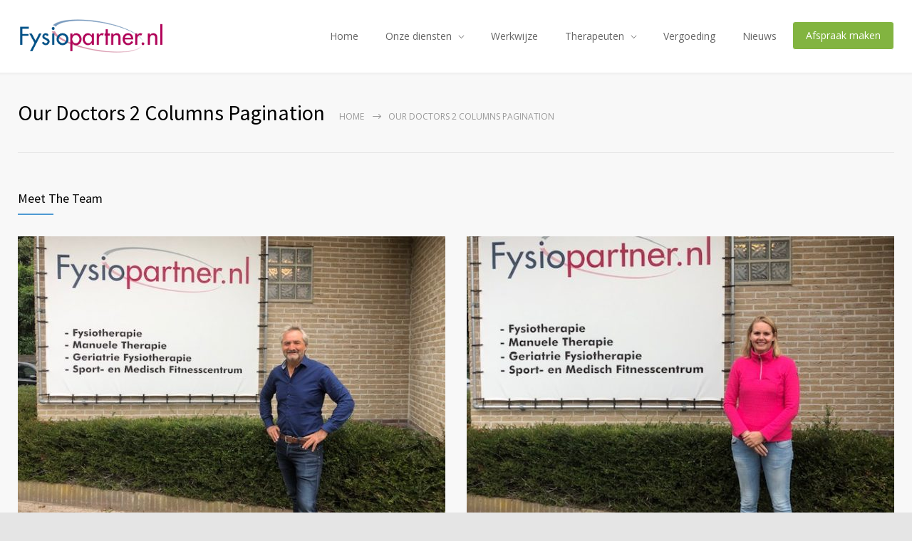

--- FILE ---
content_type: text/html; charset=UTF-8
request_url: https://www.fysiopartnerheiloo.nl/our-doctors-2-columns-pagination/
body_size: 13590
content:
<!DOCTYPE html>
<html lang="nl-NL" prefix="og: https://ogp.me/ns#">
		<head>
		<!--meta-->
		<meta http-equiv="content-type" content="text/html; charset=UTF-8" />
		<meta name="generator" content="WordPress 6.7.4" />
		<meta name="viewport" content="width=device-width, initial-scale=1, maximum-scale=1" />
		<meta name="description" content="" />
		<meta name="format-detection" content="telephone=no" />
		<!--style-->
		<link rel="alternate" type="application/rss+xml" title="RSS 2.0" href="https://www.fysiopartnerheiloo.nl/feed/">
		<link rel="pingback" href="https://www.fysiopartnerheiloo.nl/xmlrpc.php" />
					<link rel="shortcut icon" href="https://www.fysiopartnerheiloo.nl/wp-content/uploads/2018/04/FP-Favicon.png" />
					
<!-- MapPress Easy Google Maps Versie:2.94.6 (https://www.mappresspro.com) -->
	<style>img:is([sizes="auto" i], [sizes^="auto," i]) { contain-intrinsic-size: 3000px 1500px }</style>
	
<!-- Google Tag Manager for WordPress by gtm4wp.com -->
<script data-cfasync="false" data-pagespeed-no-defer>
	var gtm4wp_datalayer_name = "dataLayer";
	var dataLayer = dataLayer || [];
</script>
<!-- End Google Tag Manager for WordPress by gtm4wp.com -->
<!-- Search Engine Optimization by Rank Math - https://s.rankmath.com/home -->
<title>Our Doctors 2 Columns Pagination - Fysiopartner - Praktijk voor Fysiotherapie Heiloo</title>
<meta name="robots" content="follow, index, max-snippet:-1, max-video-preview:-1, max-image-preview:large"/>
<link rel="canonical" href="https://www.fysiopartnerheiloo.nl/our-doctors-2-columns-pagination/" />
<meta property="og:locale" content="nl_NL" />
<meta property="og:type" content="article" />
<meta property="og:title" content="Our Doctors 2 Columns Pagination - Fysiopartner - Praktijk voor Fysiotherapie Heiloo" />
<meta property="og:url" content="https://www.fysiopartnerheiloo.nl/our-doctors-2-columns-pagination/" />
<meta property="og:site_name" content="Fysiopartner - Praktijk voor Fysiotherapie Heiloo" />
<meta name="twitter:card" content="summary_large_image" />
<meta name="twitter:title" content="Our Doctors 2 Columns Pagination - Fysiopartner - Praktijk voor Fysiotherapie Heiloo" />
<script type="application/ld+json" class="rank-math-schema">{"@context":"https://schema.org","@graph":[{"@type":"Organization","@id":"https://www.fysiopartnerheiloo.nl/#organization","name":"Fysiopartner Heiloo","url":"https://www.fysiopartnerheiloo.nl","logo":{"@type":"ImageObject","@id":"https://www.fysiopartnerheiloo.nl/#logo","url":"https://www.fysiopartnerheiloo.nl/wp-content/uploads/2020/04/fysiopartner-golflogo.jpg","caption":"Fysiopartner Heiloo","inLanguage":"nl-NL","width":"709","height":"709"}},{"@type":"WebSite","@id":"https://www.fysiopartnerheiloo.nl/#website","url":"https://www.fysiopartnerheiloo.nl","name":"Fysiopartner Heiloo","publisher":{"@id":"https://www.fysiopartnerheiloo.nl/#organization"},"inLanguage":"nl-NL"},{"@type":"Person","@id":"https://www.fysiopartnerheiloo.nl/author/admin/","name":"admin","url":"https://www.fysiopartnerheiloo.nl/author/admin/","image":{"@type":"ImageObject","@id":"https://secure.gravatar.com/avatar/2fa2aeeed7d3810b324c6493c0d9340c?s=96&amp;d=mm&amp;r=g","url":"https://secure.gravatar.com/avatar/2fa2aeeed7d3810b324c6493c0d9340c?s=96&amp;d=mm&amp;r=g","caption":"admin","inLanguage":"nl-NL"},"worksFor":{"@id":"https://www.fysiopartnerheiloo.nl/#organization"}},{"@type":"WebPage","@id":"https://www.fysiopartnerheiloo.nl/our-doctors-2-columns-pagination/#webpage","url":"https://www.fysiopartnerheiloo.nl/our-doctors-2-columns-pagination/","name":"Our Doctors 2 Columns Pagination - Fysiopartner - Praktijk voor Fysiotherapie Heiloo","datePublished":"2013-06-20T12:53:41+00:00","dateModified":"2013-06-20T12:53:41+00:00","author":{"@id":"https://www.fysiopartnerheiloo.nl/author/admin/"},"isPartOf":{"@id":"https://www.fysiopartnerheiloo.nl/#website"},"inLanguage":"nl-NL"},{"@type":"Article","headline":"Our Doctors 2 Columns Pagination - Fysiopartner - Praktijk voor Fysiotherapie Heiloo","datePublished":"2013-06-20T12:53:41+00:00","dateModified":"2013-06-20T12:53:41+00:00","author":{"@id":"https://www.fysiopartnerheiloo.nl/author/admin/"},"publisher":{"@id":"https://www.fysiopartnerheiloo.nl/#organization"},"name":"Our Doctors 2 Columns Pagination - Fysiopartner - Praktijk voor Fysiotherapie Heiloo","@id":"https://www.fysiopartnerheiloo.nl/our-doctors-2-columns-pagination/#richSnippet","isPartOf":{"@id":"https://www.fysiopartnerheiloo.nl/our-doctors-2-columns-pagination/#webpage"},"inLanguage":"nl-NL","mainEntityOfPage":{"@id":"https://www.fysiopartnerheiloo.nl/our-doctors-2-columns-pagination/#webpage"}}]}</script>
<!-- /Rank Math WordPress SEO plugin -->

<link rel='dns-prefetch' href='//fonts.googleapis.com' />
<link rel="alternate" type="application/rss+xml" title="Fysiopartner - Praktijk voor Fysiotherapie Heiloo &raquo; feed" href="https://www.fysiopartnerheiloo.nl/feed/" />
<link rel="alternate" type="application/rss+xml" title="Fysiopartner - Praktijk voor Fysiotherapie Heiloo &raquo; reacties feed" href="https://www.fysiopartnerheiloo.nl/comments/feed/" />
<link rel="alternate" type="application/rss+xml" title="Fysiopartner - Praktijk voor Fysiotherapie Heiloo &raquo; Our Doctors 2 Columns Pagination reacties feed" href="https://www.fysiopartnerheiloo.nl/our-doctors-2-columns-pagination/feed/" />
<script type="text/javascript">
/* <![CDATA[ */
window._wpemojiSettings = {"baseUrl":"https:\/\/s.w.org\/images\/core\/emoji\/15.0.3\/72x72\/","ext":".png","svgUrl":"https:\/\/s.w.org\/images\/core\/emoji\/15.0.3\/svg\/","svgExt":".svg","source":{"concatemoji":"https:\/\/www.fysiopartnerheiloo.nl\/wp-includes\/js\/wp-emoji-release.min.js?ver=6.7.4"}};
/*! This file is auto-generated */
!function(i,n){var o,s,e;function c(e){try{var t={supportTests:e,timestamp:(new Date).valueOf()};sessionStorage.setItem(o,JSON.stringify(t))}catch(e){}}function p(e,t,n){e.clearRect(0,0,e.canvas.width,e.canvas.height),e.fillText(t,0,0);var t=new Uint32Array(e.getImageData(0,0,e.canvas.width,e.canvas.height).data),r=(e.clearRect(0,0,e.canvas.width,e.canvas.height),e.fillText(n,0,0),new Uint32Array(e.getImageData(0,0,e.canvas.width,e.canvas.height).data));return t.every(function(e,t){return e===r[t]})}function u(e,t,n){switch(t){case"flag":return n(e,"\ud83c\udff3\ufe0f\u200d\u26a7\ufe0f","\ud83c\udff3\ufe0f\u200b\u26a7\ufe0f")?!1:!n(e,"\ud83c\uddfa\ud83c\uddf3","\ud83c\uddfa\u200b\ud83c\uddf3")&&!n(e,"\ud83c\udff4\udb40\udc67\udb40\udc62\udb40\udc65\udb40\udc6e\udb40\udc67\udb40\udc7f","\ud83c\udff4\u200b\udb40\udc67\u200b\udb40\udc62\u200b\udb40\udc65\u200b\udb40\udc6e\u200b\udb40\udc67\u200b\udb40\udc7f");case"emoji":return!n(e,"\ud83d\udc26\u200d\u2b1b","\ud83d\udc26\u200b\u2b1b")}return!1}function f(e,t,n){var r="undefined"!=typeof WorkerGlobalScope&&self instanceof WorkerGlobalScope?new OffscreenCanvas(300,150):i.createElement("canvas"),a=r.getContext("2d",{willReadFrequently:!0}),o=(a.textBaseline="top",a.font="600 32px Arial",{});return e.forEach(function(e){o[e]=t(a,e,n)}),o}function t(e){var t=i.createElement("script");t.src=e,t.defer=!0,i.head.appendChild(t)}"undefined"!=typeof Promise&&(o="wpEmojiSettingsSupports",s=["flag","emoji"],n.supports={everything:!0,everythingExceptFlag:!0},e=new Promise(function(e){i.addEventListener("DOMContentLoaded",e,{once:!0})}),new Promise(function(t){var n=function(){try{var e=JSON.parse(sessionStorage.getItem(o));if("object"==typeof e&&"number"==typeof e.timestamp&&(new Date).valueOf()<e.timestamp+604800&&"object"==typeof e.supportTests)return e.supportTests}catch(e){}return null}();if(!n){if("undefined"!=typeof Worker&&"undefined"!=typeof OffscreenCanvas&&"undefined"!=typeof URL&&URL.createObjectURL&&"undefined"!=typeof Blob)try{var e="postMessage("+f.toString()+"("+[JSON.stringify(s),u.toString(),p.toString()].join(",")+"));",r=new Blob([e],{type:"text/javascript"}),a=new Worker(URL.createObjectURL(r),{name:"wpTestEmojiSupports"});return void(a.onmessage=function(e){c(n=e.data),a.terminate(),t(n)})}catch(e){}c(n=f(s,u,p))}t(n)}).then(function(e){for(var t in e)n.supports[t]=e[t],n.supports.everything=n.supports.everything&&n.supports[t],"flag"!==t&&(n.supports.everythingExceptFlag=n.supports.everythingExceptFlag&&n.supports[t]);n.supports.everythingExceptFlag=n.supports.everythingExceptFlag&&!n.supports.flag,n.DOMReady=!1,n.readyCallback=function(){n.DOMReady=!0}}).then(function(){return e}).then(function(){var e;n.supports.everything||(n.readyCallback(),(e=n.source||{}).concatemoji?t(e.concatemoji):e.wpemoji&&e.twemoji&&(t(e.twemoji),t(e.wpemoji)))}))}((window,document),window._wpemojiSettings);
/* ]]> */
</script>
<style id='wp-emoji-styles-inline-css' type='text/css'>

	img.wp-smiley, img.emoji {
		display: inline !important;
		border: none !important;
		box-shadow: none !important;
		height: 1em !important;
		width: 1em !important;
		margin: 0 0.07em !important;
		vertical-align: -0.1em !important;
		background: none !important;
		padding: 0 !important;
	}
</style>
<link rel='stylesheet' id='wp-block-library-css' href='https://www.fysiopartnerheiloo.nl/wp-includes/css/dist/block-library/style.min.css?ver=6.7.4' type='text/css' media='all' />
<style id='wp-block-library-theme-inline-css' type='text/css'>
.wp-block-audio :where(figcaption){color:#555;font-size:13px;text-align:center}.is-dark-theme .wp-block-audio :where(figcaption){color:#ffffffa6}.wp-block-audio{margin:0 0 1em}.wp-block-code{border:1px solid #ccc;border-radius:4px;font-family:Menlo,Consolas,monaco,monospace;padding:.8em 1em}.wp-block-embed :where(figcaption){color:#555;font-size:13px;text-align:center}.is-dark-theme .wp-block-embed :where(figcaption){color:#ffffffa6}.wp-block-embed{margin:0 0 1em}.blocks-gallery-caption{color:#555;font-size:13px;text-align:center}.is-dark-theme .blocks-gallery-caption{color:#ffffffa6}:root :where(.wp-block-image figcaption){color:#555;font-size:13px;text-align:center}.is-dark-theme :root :where(.wp-block-image figcaption){color:#ffffffa6}.wp-block-image{margin:0 0 1em}.wp-block-pullquote{border-bottom:4px solid;border-top:4px solid;color:currentColor;margin-bottom:1.75em}.wp-block-pullquote cite,.wp-block-pullquote footer,.wp-block-pullquote__citation{color:currentColor;font-size:.8125em;font-style:normal;text-transform:uppercase}.wp-block-quote{border-left:.25em solid;margin:0 0 1.75em;padding-left:1em}.wp-block-quote cite,.wp-block-quote footer{color:currentColor;font-size:.8125em;font-style:normal;position:relative}.wp-block-quote:where(.has-text-align-right){border-left:none;border-right:.25em solid;padding-left:0;padding-right:1em}.wp-block-quote:where(.has-text-align-center){border:none;padding-left:0}.wp-block-quote.is-large,.wp-block-quote.is-style-large,.wp-block-quote:where(.is-style-plain){border:none}.wp-block-search .wp-block-search__label{font-weight:700}.wp-block-search__button{border:1px solid #ccc;padding:.375em .625em}:where(.wp-block-group.has-background){padding:1.25em 2.375em}.wp-block-separator.has-css-opacity{opacity:.4}.wp-block-separator{border:none;border-bottom:2px solid;margin-left:auto;margin-right:auto}.wp-block-separator.has-alpha-channel-opacity{opacity:1}.wp-block-separator:not(.is-style-wide):not(.is-style-dots){width:100px}.wp-block-separator.has-background:not(.is-style-dots){border-bottom:none;height:1px}.wp-block-separator.has-background:not(.is-style-wide):not(.is-style-dots){height:2px}.wp-block-table{margin:0 0 1em}.wp-block-table td,.wp-block-table th{word-break:normal}.wp-block-table :where(figcaption){color:#555;font-size:13px;text-align:center}.is-dark-theme .wp-block-table :where(figcaption){color:#ffffffa6}.wp-block-video :where(figcaption){color:#555;font-size:13px;text-align:center}.is-dark-theme .wp-block-video :where(figcaption){color:#ffffffa6}.wp-block-video{margin:0 0 1em}:root :where(.wp-block-template-part.has-background){margin-bottom:0;margin-top:0;padding:1.25em 2.375em}
</style>
<link rel='stylesheet' id='mappress-leaflet-css' href='https://www.fysiopartnerheiloo.nl/wp-content/plugins/mappress-google-maps-for-wordpress/lib/leaflet/leaflet.css?ver=1.7.1' type='text/css' media='all' />
<link rel='stylesheet' id='mappress-css' href='https://www.fysiopartnerheiloo.nl/wp-content/plugins/mappress-google-maps-for-wordpress/css/mappress.css?ver=2.94.6' type='text/css' media='all' />
<link rel='stylesheet' id='wp-components-css' href='https://www.fysiopartnerheiloo.nl/wp-includes/css/dist/components/style.min.css?ver=6.7.4' type='text/css' media='all' />
<link rel='stylesheet' id='wp-preferences-css' href='https://www.fysiopartnerheiloo.nl/wp-includes/css/dist/preferences/style.min.css?ver=6.7.4' type='text/css' media='all' />
<link rel='stylesheet' id='wp-block-editor-css' href='https://www.fysiopartnerheiloo.nl/wp-includes/css/dist/block-editor/style.min.css?ver=6.7.4' type='text/css' media='all' />
<link rel='stylesheet' id='wp-reusable-blocks-css' href='https://www.fysiopartnerheiloo.nl/wp-includes/css/dist/reusable-blocks/style.min.css?ver=6.7.4' type='text/css' media='all' />
<link rel='stylesheet' id='wp-patterns-css' href='https://www.fysiopartnerheiloo.nl/wp-includes/css/dist/patterns/style.min.css?ver=6.7.4' type='text/css' media='all' />
<link rel='stylesheet' id='wp-editor-css' href='https://www.fysiopartnerheiloo.nl/wp-includes/css/dist/editor/style.min.css?ver=6.7.4' type='text/css' media='all' />
<link rel='stylesheet' id='drop_shadow_block-style-css-css' href='https://www.fysiopartnerheiloo.nl/wp-content/plugins/drop-shadow-boxes/block/blocks.style.build.css?ver=1.7.14' type='text/css' media='all' />
<style id='classic-theme-styles-inline-css' type='text/css'>
/*! This file is auto-generated */
.wp-block-button__link{color:#fff;background-color:#32373c;border-radius:9999px;box-shadow:none;text-decoration:none;padding:calc(.667em + 2px) calc(1.333em + 2px);font-size:1.125em}.wp-block-file__button{background:#32373c;color:#fff;text-decoration:none}
</style>
<style id='global-styles-inline-css' type='text/css'>
:root{--wp--preset--aspect-ratio--square: 1;--wp--preset--aspect-ratio--4-3: 4/3;--wp--preset--aspect-ratio--3-4: 3/4;--wp--preset--aspect-ratio--3-2: 3/2;--wp--preset--aspect-ratio--2-3: 2/3;--wp--preset--aspect-ratio--16-9: 16/9;--wp--preset--aspect-ratio--9-16: 9/16;--wp--preset--color--black: #000000;--wp--preset--color--cyan-bluish-gray: #abb8c3;--wp--preset--color--white: #ffffff;--wp--preset--color--pale-pink: #f78da7;--wp--preset--color--vivid-red: #cf2e2e;--wp--preset--color--luminous-vivid-orange: #ff6900;--wp--preset--color--luminous-vivid-amber: #fcb900;--wp--preset--color--light-green-cyan: #7bdcb5;--wp--preset--color--vivid-green-cyan: #00d084;--wp--preset--color--pale-cyan-blue: #8ed1fc;--wp--preset--color--vivid-cyan-blue: #0693e3;--wp--preset--color--vivid-purple: #9b51e0;--wp--preset--color--medicenter-light-blue: #42B3E5;--wp--preset--color--medicenter-dark-blue: #3156A3;--wp--preset--color--medicenter-blue: #0384CE;--wp--preset--color--medicenter-green: #7CBA3D;--wp--preset--color--medicenter-orange: #FFA800;--wp--preset--color--medicenter-red: #F37548;--wp--preset--color--medicenter-turquoise: #00B6CC;--wp--preset--color--medicenter-violet: #9187C4;--wp--preset--gradient--vivid-cyan-blue-to-vivid-purple: linear-gradient(135deg,rgba(6,147,227,1) 0%,rgb(155,81,224) 100%);--wp--preset--gradient--light-green-cyan-to-vivid-green-cyan: linear-gradient(135deg,rgb(122,220,180) 0%,rgb(0,208,130) 100%);--wp--preset--gradient--luminous-vivid-amber-to-luminous-vivid-orange: linear-gradient(135deg,rgba(252,185,0,1) 0%,rgba(255,105,0,1) 100%);--wp--preset--gradient--luminous-vivid-orange-to-vivid-red: linear-gradient(135deg,rgba(255,105,0,1) 0%,rgb(207,46,46) 100%);--wp--preset--gradient--very-light-gray-to-cyan-bluish-gray: linear-gradient(135deg,rgb(238,238,238) 0%,rgb(169,184,195) 100%);--wp--preset--gradient--cool-to-warm-spectrum: linear-gradient(135deg,rgb(74,234,220) 0%,rgb(151,120,209) 20%,rgb(207,42,186) 40%,rgb(238,44,130) 60%,rgb(251,105,98) 80%,rgb(254,248,76) 100%);--wp--preset--gradient--blush-light-purple: linear-gradient(135deg,rgb(255,206,236) 0%,rgb(152,150,240) 100%);--wp--preset--gradient--blush-bordeaux: linear-gradient(135deg,rgb(254,205,165) 0%,rgb(254,45,45) 50%,rgb(107,0,62) 100%);--wp--preset--gradient--luminous-dusk: linear-gradient(135deg,rgb(255,203,112) 0%,rgb(199,81,192) 50%,rgb(65,88,208) 100%);--wp--preset--gradient--pale-ocean: linear-gradient(135deg,rgb(255,245,203) 0%,rgb(182,227,212) 50%,rgb(51,167,181) 100%);--wp--preset--gradient--electric-grass: linear-gradient(135deg,rgb(202,248,128) 0%,rgb(113,206,126) 100%);--wp--preset--gradient--midnight: linear-gradient(135deg,rgb(2,3,129) 0%,rgb(40,116,252) 100%);--wp--preset--font-size--small: 13px;--wp--preset--font-size--medium: 20px;--wp--preset--font-size--large: 36px;--wp--preset--font-size--x-large: 42px;--wp--preset--spacing--20: 0.44rem;--wp--preset--spacing--30: 0.67rem;--wp--preset--spacing--40: 1rem;--wp--preset--spacing--50: 1.5rem;--wp--preset--spacing--60: 2.25rem;--wp--preset--spacing--70: 3.38rem;--wp--preset--spacing--80: 5.06rem;--wp--preset--shadow--natural: 6px 6px 9px rgba(0, 0, 0, 0.2);--wp--preset--shadow--deep: 12px 12px 50px rgba(0, 0, 0, 0.4);--wp--preset--shadow--sharp: 6px 6px 0px rgba(0, 0, 0, 0.2);--wp--preset--shadow--outlined: 6px 6px 0px -3px rgba(255, 255, 255, 1), 6px 6px rgba(0, 0, 0, 1);--wp--preset--shadow--crisp: 6px 6px 0px rgba(0, 0, 0, 1);}:where(.is-layout-flex){gap: 0.5em;}:where(.is-layout-grid){gap: 0.5em;}body .is-layout-flex{display: flex;}.is-layout-flex{flex-wrap: wrap;align-items: center;}.is-layout-flex > :is(*, div){margin: 0;}body .is-layout-grid{display: grid;}.is-layout-grid > :is(*, div){margin: 0;}:where(.wp-block-columns.is-layout-flex){gap: 2em;}:where(.wp-block-columns.is-layout-grid){gap: 2em;}:where(.wp-block-post-template.is-layout-flex){gap: 1.25em;}:where(.wp-block-post-template.is-layout-grid){gap: 1.25em;}.has-black-color{color: var(--wp--preset--color--black) !important;}.has-cyan-bluish-gray-color{color: var(--wp--preset--color--cyan-bluish-gray) !important;}.has-white-color{color: var(--wp--preset--color--white) !important;}.has-pale-pink-color{color: var(--wp--preset--color--pale-pink) !important;}.has-vivid-red-color{color: var(--wp--preset--color--vivid-red) !important;}.has-luminous-vivid-orange-color{color: var(--wp--preset--color--luminous-vivid-orange) !important;}.has-luminous-vivid-amber-color{color: var(--wp--preset--color--luminous-vivid-amber) !important;}.has-light-green-cyan-color{color: var(--wp--preset--color--light-green-cyan) !important;}.has-vivid-green-cyan-color{color: var(--wp--preset--color--vivid-green-cyan) !important;}.has-pale-cyan-blue-color{color: var(--wp--preset--color--pale-cyan-blue) !important;}.has-vivid-cyan-blue-color{color: var(--wp--preset--color--vivid-cyan-blue) !important;}.has-vivid-purple-color{color: var(--wp--preset--color--vivid-purple) !important;}.has-black-background-color{background-color: var(--wp--preset--color--black) !important;}.has-cyan-bluish-gray-background-color{background-color: var(--wp--preset--color--cyan-bluish-gray) !important;}.has-white-background-color{background-color: var(--wp--preset--color--white) !important;}.has-pale-pink-background-color{background-color: var(--wp--preset--color--pale-pink) !important;}.has-vivid-red-background-color{background-color: var(--wp--preset--color--vivid-red) !important;}.has-luminous-vivid-orange-background-color{background-color: var(--wp--preset--color--luminous-vivid-orange) !important;}.has-luminous-vivid-amber-background-color{background-color: var(--wp--preset--color--luminous-vivid-amber) !important;}.has-light-green-cyan-background-color{background-color: var(--wp--preset--color--light-green-cyan) !important;}.has-vivid-green-cyan-background-color{background-color: var(--wp--preset--color--vivid-green-cyan) !important;}.has-pale-cyan-blue-background-color{background-color: var(--wp--preset--color--pale-cyan-blue) !important;}.has-vivid-cyan-blue-background-color{background-color: var(--wp--preset--color--vivid-cyan-blue) !important;}.has-vivid-purple-background-color{background-color: var(--wp--preset--color--vivid-purple) !important;}.has-black-border-color{border-color: var(--wp--preset--color--black) !important;}.has-cyan-bluish-gray-border-color{border-color: var(--wp--preset--color--cyan-bluish-gray) !important;}.has-white-border-color{border-color: var(--wp--preset--color--white) !important;}.has-pale-pink-border-color{border-color: var(--wp--preset--color--pale-pink) !important;}.has-vivid-red-border-color{border-color: var(--wp--preset--color--vivid-red) !important;}.has-luminous-vivid-orange-border-color{border-color: var(--wp--preset--color--luminous-vivid-orange) !important;}.has-luminous-vivid-amber-border-color{border-color: var(--wp--preset--color--luminous-vivid-amber) !important;}.has-light-green-cyan-border-color{border-color: var(--wp--preset--color--light-green-cyan) !important;}.has-vivid-green-cyan-border-color{border-color: var(--wp--preset--color--vivid-green-cyan) !important;}.has-pale-cyan-blue-border-color{border-color: var(--wp--preset--color--pale-cyan-blue) !important;}.has-vivid-cyan-blue-border-color{border-color: var(--wp--preset--color--vivid-cyan-blue) !important;}.has-vivid-purple-border-color{border-color: var(--wp--preset--color--vivid-purple) !important;}.has-vivid-cyan-blue-to-vivid-purple-gradient-background{background: var(--wp--preset--gradient--vivid-cyan-blue-to-vivid-purple) !important;}.has-light-green-cyan-to-vivid-green-cyan-gradient-background{background: var(--wp--preset--gradient--light-green-cyan-to-vivid-green-cyan) !important;}.has-luminous-vivid-amber-to-luminous-vivid-orange-gradient-background{background: var(--wp--preset--gradient--luminous-vivid-amber-to-luminous-vivid-orange) !important;}.has-luminous-vivid-orange-to-vivid-red-gradient-background{background: var(--wp--preset--gradient--luminous-vivid-orange-to-vivid-red) !important;}.has-very-light-gray-to-cyan-bluish-gray-gradient-background{background: var(--wp--preset--gradient--very-light-gray-to-cyan-bluish-gray) !important;}.has-cool-to-warm-spectrum-gradient-background{background: var(--wp--preset--gradient--cool-to-warm-spectrum) !important;}.has-blush-light-purple-gradient-background{background: var(--wp--preset--gradient--blush-light-purple) !important;}.has-blush-bordeaux-gradient-background{background: var(--wp--preset--gradient--blush-bordeaux) !important;}.has-luminous-dusk-gradient-background{background: var(--wp--preset--gradient--luminous-dusk) !important;}.has-pale-ocean-gradient-background{background: var(--wp--preset--gradient--pale-ocean) !important;}.has-electric-grass-gradient-background{background: var(--wp--preset--gradient--electric-grass) !important;}.has-midnight-gradient-background{background: var(--wp--preset--gradient--midnight) !important;}.has-small-font-size{font-size: var(--wp--preset--font-size--small) !important;}.has-medium-font-size{font-size: var(--wp--preset--font-size--medium) !important;}.has-large-font-size{font-size: var(--wp--preset--font-size--large) !important;}.has-x-large-font-size{font-size: var(--wp--preset--font-size--x-large) !important;}
:where(.wp-block-post-template.is-layout-flex){gap: 1.25em;}:where(.wp-block-post-template.is-layout-grid){gap: 1.25em;}
:where(.wp-block-columns.is-layout-flex){gap: 2em;}:where(.wp-block-columns.is-layout-grid){gap: 2em;}
:root :where(.wp-block-pullquote){font-size: 1.5em;line-height: 1.6;}
</style>
<link rel='stylesheet' id='cpsh-shortcodes-css' href='https://www.fysiopartnerheiloo.nl/wp-content/plugins/column-shortcodes//assets/css/shortcodes.css?ver=1.0.1' type='text/css' media='all' />
<link rel='stylesheet' id='contact-form-7-css' href='https://www.fysiopartnerheiloo.nl/wp-content/plugins/contact-form-7/includes/css/styles.css?ver=5.7.3' type='text/css' media='all' />
<link rel='stylesheet' id='plyr-css-css' href='https://www.fysiopartnerheiloo.nl/wp-content/plugins/easy-video-player/lib/plyr.css?ver=6.7.4' type='text/css' media='all' />
<link rel='stylesheet' id='rs-plugin-settings-css' href='https://www.fysiopartnerheiloo.nl/wp-content/plugins/revslider/public/assets/css/rs6.css?ver=6.2.23' type='text/css' media='all' />
<style id='rs-plugin-settings-inline-css' type='text/css'>
#rs-demo-id {}
</style>
<link rel='stylesheet' id='google-font-source-sans-pro-css' href='//fonts.googleapis.com/css?family=Source+Sans+Pro%3A400%2C200%2C300%2C600%2C700&#038;subset=latin%2Clatin-ext&#038;ver=6.7.4' type='text/css' media='all' />
<link rel='stylesheet' id='google-font-open-sans-css' href='//fonts.googleapis.com/css?family=Open+Sans%3A400%2C300&#038;subset=latin%2Clatin-ext&#038;ver=6.7.4' type='text/css' media='all' />
<link rel='stylesheet' id='google-font-pt-serif-css' href='//fonts.googleapis.com/css?family=PT+Serif%3A400italic&#038;subset=latin%2Clatin-ext&#038;ver=6.7.4' type='text/css' media='all' />
<link rel='stylesheet' id='reset-css' href='https://www.fysiopartnerheiloo.nl/wp-content/themes/medicenter/style/reset.css?ver=6.7.4' type='text/css' media='all' />
<link rel='stylesheet' id='superfish-css' href='https://www.fysiopartnerheiloo.nl/wp-content/themes/medicenter/style/superfish.css?ver=6.7.4' type='text/css' media='all' />
<link rel='stylesheet' id='prettyPhoto-css' href='https://www.fysiopartnerheiloo.nl/wp-content/themes/medicenter/style/prettyPhoto.css?ver=6.7.4' type='text/css' media='all' />
<link rel='stylesheet' id='jquery-qtip-css' href='https://www.fysiopartnerheiloo.nl/wp-content/themes/medicenter/style/jquery.qtip.css?ver=6.7.4' type='text/css' media='all' />
<link rel='stylesheet' id='odometer-css' href='https://www.fysiopartnerheiloo.nl/wp-content/themes/medicenter/style/odometer-theme-default.css?ver=6.7.4' type='text/css' media='all' />
<link rel='stylesheet' id='animations-css' href='https://www.fysiopartnerheiloo.nl/wp-content/themes/medicenter/style/animations.css?ver=6.7.4' type='text/css' media='all' />
<link rel='stylesheet' id='main-style-css' href='https://www.fysiopartnerheiloo.nl/wp-content/themes/medicenter/style.css?ver=6.7.4' type='text/css' media='all' />
<link rel='stylesheet' id='responsive-css' href='https://www.fysiopartnerheiloo.nl/wp-content/themes/medicenter/style/responsive.css?ver=6.7.4' type='text/css' media='all' />
<link rel='stylesheet' id='mc-features-css' href='https://www.fysiopartnerheiloo.nl/wp-content/themes/medicenter/fonts/features/style.css?ver=6.7.4' type='text/css' media='all' />
<link rel='stylesheet' id='mc-template-css' href='https://www.fysiopartnerheiloo.nl/wp-content/themes/medicenter/fonts/template/style.css?ver=6.7.4' type='text/css' media='all' />
<link rel='stylesheet' id='mc-social-css' href='https://www.fysiopartnerheiloo.nl/wp-content/themes/medicenter/fonts/social/style.css?ver=6.7.4' type='text/css' media='all' />
<link rel='stylesheet' id='custom-css' href='https://www.fysiopartnerheiloo.nl/wp-content/themes/medicenter/custom.css?ver=6.7.4' type='text/css' media='all' />
<link rel='stylesheet' id='js_composer_front-css' href='https://www.fysiopartnerheiloo.nl/wp-content/plugins/js_composer/assets/css/js_composer.min.css?ver=6.4.1' type='text/css' media='all' />
<script type="text/javascript" src="https://www.fysiopartnerheiloo.nl/wp-includes/js/jquery/jquery.min.js?ver=3.7.1" id="jquery-core-js"></script>
<script type="text/javascript" src="https://www.fysiopartnerheiloo.nl/wp-includes/js/jquery/jquery-migrate.min.js?ver=3.4.1" id="jquery-migrate-js"></script>
<script type="text/javascript" id="jquery-js-after">
/* <![CDATA[ */
<!-- Global site tag (gtag.js) - Google Analytics -->
</script>
<script>
  window.dataLayer = window.dataLayer || [];
  function gtag(){dataLayer.push(arguments);}
  gtag('js', new Date());

  gtag('config', 'UA-36518805-1');
/* ]]> */
</script>
<script type="text/javascript" id="plyr-js-js-extra">
/* <![CDATA[ */
var easy_video_player = {"plyr_iconUrl":"https:\/\/www.fysiopartnerheiloo.nl\/wp-content\/plugins\/easy-video-player\/lib\/plyr.svg","plyr_blankVideo":"https:\/\/www.fysiopartnerheiloo.nl\/wp-content\/plugins\/easy-video-player\/lib\/blank.mp4"};
/* ]]> */
</script>
<script type="text/javascript" src="https://www.fysiopartnerheiloo.nl/wp-content/plugins/easy-video-player/lib/plyr.js?ver=6.7.4" id="plyr-js-js"></script>
<script type="text/javascript" src="https://www.fysiopartnerheiloo.nl/wp-content/plugins/revslider/public/assets/js/rbtools.min.js?ver=6.2.23" id="tp-tools-js"></script>
<script type="text/javascript" src="https://www.fysiopartnerheiloo.nl/wp-content/plugins/revslider/public/assets/js/rs6.min.js?ver=6.2.23" id="revmin-js"></script>
<link rel="https://api.w.org/" href="https://www.fysiopartnerheiloo.nl/wp-json/" /><link rel="alternate" title="JSON" type="application/json" href="https://www.fysiopartnerheiloo.nl/wp-json/wp/v2/pages/2174" /><link rel="EditURI" type="application/rsd+xml" title="RSD" href="https://www.fysiopartnerheiloo.nl/xmlrpc.php?rsd" />
<meta name="generator" content="WordPress 6.7.4" />
<link rel='shortlink' href='https://www.fysiopartnerheiloo.nl/?p=2174' />
<link rel="alternate" title="oEmbed (JSON)" type="application/json+oembed" href="https://www.fysiopartnerheiloo.nl/wp-json/oembed/1.0/embed?url=https%3A%2F%2Fwww.fysiopartnerheiloo.nl%2Four-doctors-2-columns-pagination%2F" />
<link rel="alternate" title="oEmbed (XML)" type="text/xml+oembed" href="https://www.fysiopartnerheiloo.nl/wp-json/oembed/1.0/embed?url=https%3A%2F%2Fwww.fysiopartnerheiloo.nl%2Four-doctors-2-columns-pagination%2F&#038;format=xml" />

<!-- Google Tag Manager for WordPress by gtm4wp.com -->
<!-- GTM Container placement set to footer -->
<script data-cfasync="false" data-pagespeed-no-defer>
	var dataLayer_content = {"pagePostType":"page","pagePostType2":"single-page","pagePostAuthor":"admin"};
	dataLayer.push( dataLayer_content );
</script>
<script data-cfasync="false">
(function(w,d,s,l,i){w[l]=w[l]||[];w[l].push({'gtm.start':
new Date().getTime(),event:'gtm.js'});var f=d.getElementsByTagName(s)[0],
j=d.createElement(s),dl=l!='dataLayer'?'&l='+l:'';j.async=true;j.src=
'//www.googletagmanager.com/gtm.'+'js?id='+i+dl;f.parentNode.insertBefore(j,f);
})(window,document,'script','dataLayer','GTM-M4VJ888');
</script>
<!-- End Google Tag Manager -->
<!-- End Google Tag Manager for WordPress by gtm4wp.com --><meta name="generator" content="Powered by WPBakery Page Builder - drag and drop page builder for WordPress."/>
<meta name="generator" content="Powered by Slider Revolution 6.2.23 - responsive, Mobile-Friendly Slider Plugin for WordPress with comfortable drag and drop interface." />
<script type="text/javascript">function setREVStartSize(e){
			//window.requestAnimationFrame(function() {				 
				window.RSIW = window.RSIW===undefined ? window.innerWidth : window.RSIW;	
				window.RSIH = window.RSIH===undefined ? window.innerHeight : window.RSIH;	
				try {								
					var pw = document.getElementById(e.c).parentNode.offsetWidth,
						newh;
					pw = pw===0 || isNaN(pw) ? window.RSIW : pw;
					e.tabw = e.tabw===undefined ? 0 : parseInt(e.tabw);
					e.thumbw = e.thumbw===undefined ? 0 : parseInt(e.thumbw);
					e.tabh = e.tabh===undefined ? 0 : parseInt(e.tabh);
					e.thumbh = e.thumbh===undefined ? 0 : parseInt(e.thumbh);
					e.tabhide = e.tabhide===undefined ? 0 : parseInt(e.tabhide);
					e.thumbhide = e.thumbhide===undefined ? 0 : parseInt(e.thumbhide);
					e.mh = e.mh===undefined || e.mh=="" || e.mh==="auto" ? 0 : parseInt(e.mh,0);		
					if(e.layout==="fullscreen" || e.l==="fullscreen") 						
						newh = Math.max(e.mh,window.RSIH);					
					else{					
						e.gw = Array.isArray(e.gw) ? e.gw : [e.gw];
						for (var i in e.rl) if (e.gw[i]===undefined || e.gw[i]===0) e.gw[i] = e.gw[i-1];					
						e.gh = e.el===undefined || e.el==="" || (Array.isArray(e.el) && e.el.length==0)? e.gh : e.el;
						e.gh = Array.isArray(e.gh) ? e.gh : [e.gh];
						for (var i in e.rl) if (e.gh[i]===undefined || e.gh[i]===0) e.gh[i] = e.gh[i-1];
											
						var nl = new Array(e.rl.length),
							ix = 0,						
							sl;					
						e.tabw = e.tabhide>=pw ? 0 : e.tabw;
						e.thumbw = e.thumbhide>=pw ? 0 : e.thumbw;
						e.tabh = e.tabhide>=pw ? 0 : e.tabh;
						e.thumbh = e.thumbhide>=pw ? 0 : e.thumbh;					
						for (var i in e.rl) nl[i] = e.rl[i]<window.RSIW ? 0 : e.rl[i];
						sl = nl[0];									
						for (var i in nl) if (sl>nl[i] && nl[i]>0) { sl = nl[i]; ix=i;}															
						var m = pw>(e.gw[ix]+e.tabw+e.thumbw) ? 1 : (pw-(e.tabw+e.thumbw)) / (e.gw[ix]);					
						newh =  (e.gh[ix] * m) + (e.tabh + e.thumbh);
					}				
					if(window.rs_init_css===undefined) window.rs_init_css = document.head.appendChild(document.createElement("style"));					
					document.getElementById(e.c).height = newh+"px";
					window.rs_init_css.innerHTML += "#"+e.c+"_wrapper { height: "+newh+"px }";				
				} catch(e){
					console.log("Failure at Presize of Slider:" + e)
				}					   
			//});
		  };</script>
		<style type="text/css" id="wp-custom-css">
			/*
Je kunt hier je eigen CSS toevoegen.

Klik op het help icoon om meer te leren.
*/
.header-left a img {
    width: 84%;
}
.header {
    padding: 27px 0;
}
.fullwidth .header-container.sticky.move {
    padding: 8px;
}

.wpcf7-form input,
.wpcf7-form select,
.wpcf7-form textarea {
    padding: 12px 11px;
    color: #000;
    background: #F0F0F0;
    border: none;
    border-top: 1px solid #E0E0E0;
    box-sizing: content-box;
}
.wpcf7-form input[type="submit"] {
    background-color: #3E4C94;
    border-color: #3E4C94;
    color: #fff;
}
.wpcf7-form input[type="submit"]:hover {
    background-color: #9187C4;
    border-color: #9187C4;
}

.wpcf7-form label {
    color: #999;
    display: block;
    font-size: 12px;
    line-height: 1.83334;
    margin-bottom: 8px;
    margin-top: 8px;
    text-transform: uppercase;
}

.wpcf7-form input[type="submit"] {
    background-color: #4d9ad3;
    border-color: #4d9ad3;
    color: #fff;
}

.wpcf7-form input[type="submit"]:hover {
    background-color: #78aed6;
    border-color: #78aed6;
}

.one_half {
    width: 2%;
}

.afspraak-maken {
    font-weight: 600;
}

.rev_slider h1 strong, .rev_slider h2 strong {
    font-weight: 700;
    color: #075489;
    font-size: 56px;
}

.rev_slider .tp-mask-wrap .tp-caption, .rev_slider .tp-mask-wrap :last-child, .wpb_text_column .rev_slider .tp-mask-wrap .tp-caption, .wpb_text_column .rev_slider .tp-mask-wrap :last-child {
    color: #b00057;
}

.ss-nav-button {
    padding: 0px;
}
.ss-nav-button > a {
    background-color: #82B440 !important;
    color: #ffffff !important;
    padding: 7px 18px !important;
    border-radius: 4px;
}

.ss-nav-button > a {
    position: relative;
    bottom: -3px;
}

.ss-nav-button > a:active,
.ss-nav-button > a:hover {
    color: #ffffff !important;
    background-color:#7aa93c !important;
}

sub-menu {
    width: 400px;
}

a:hover img, .gallery-box:hover img {
    opacity: 0.8;
    background: #f8f8f8;
}		</style>
		<noscript><style> .wpb_animate_when_almost_visible { opacity: 1; }</style></noscript>		<!--custom style-->
<style type="text/css">
		.single-ql_services .vertical-menu li:hover>a,
	.single-ql_services .vertical-menu li:hover>a::after,
	.single-ql_services .vertical-menu li ul li:hover>a,
	.single-ql_services .vertical-menu li ul li:hover>a::after,
	.single-ql_services .vertical-menu li ul li ul li:hover>a,
	.single-ql_services .vertical-menu li ul li ul li:hover>a::after,
	.mc-icon,
	.mc-features-style-light .hexagon span::before,
	.hexagon.style-light span:before,
	.site-container .simple-list li::before,
	.single .post-content ul li:not([class^="template-"])::before,
	.single-page ul li:not([class^="template-"])::before,
	.wpb_text_column ul li:not([class^="template-"])::before,
	.info-box::before	
	{
		color: #4E9AD3;
	}
	.box-header::after,
	.sf-menu li:hover a, .sf-menu li.selected a, .sf-menu li.current-menu-item a, .sf-menu li.current-menu-ancestor a,
	.mobile-menu-container nav.mobile-menu>ul li.current-menu-item>a,
	.mobile-menu-container nav.mobile-menu>ul li.current-menu-ancestor ul li.current-menu-item a,
	.mobile-menu-container nav.mobile-menu>ul li.current-menu-ancestor ul li.current-menu-parent ul li.current-menu-item a,
	.mobile-menu-container nav.mobile-menu>ul li.current-menu-ancestor a,
	.mobile-menu-container nav.mobile-menu>ul li.current-menu-ancestor ul li.current-menu-parent a,
	.mobile-menu-container nav.mobile-menu>ul li.current-menu-ancestor ul li.current-menu-parent ul li.current-menu-parent a,
	.single-ql_services .vertical-menu li.current-menu-item>a,
	.single-ql_services .vertical-menu li.current-menu-ancestor>a,
	.social-icons li a:hover::before,
	.icon-single[class^="social-"]:hover::before, .icon-single[class*=" social-"]:hover::before,
	.hexagon,
	.timeline-item label,
	.items-list .value,
	.comment-box .comments-number a,
	.comment-form .mc-button:hover,
	.contact-form .mc-button:hover,
	.pagination li a:hover,
	.pagination li.selected a,
	.pagination li.selected span,
	.categories li a:hover,
	.widget_categories li a:hover,
	.categories li.current-cat a,
	.widget_categories li.current-cat a,
	.widget_tag_cloud a:hover,
	.tabs-box-navigation.sf-menu .tabs-box-navigation-selected:hover,
	.timetable .event.tooltip:hover,
	.timetable .event .event-container.tooltip:hover,
	.tooltip .tooltip-content,
	.gallery-box:hover .description,
	.gallery-box .controls a:hover,
	.widget_archive li a:hover,
	.scroll-top:hover,
	.home-box-container:nth-child(3n+1),
	.footer-banner-box-container .footer-banner-box:nth-child(3n+1),
	.more.light-color,
	.more.dark-color:hover,
	body .vc_progress_bar .vc_single_bar .vc_bar,
	.arrow-container .arrow,
	body .vc_progress_bar .vc_single_bar .vc_bar+.vc_label_units
		{
		background-color: #4E9AD3;
	}
	.header.layout-2 .sf-menu li:hover a, .header.layout-2 .sf-menu li.selected a, .header.layout-2 .sf-menu li.current-menu-item a, .header.layout-2 .sf-menu li.current-menu-ancestor a,
	.header.layout-2 .sf-menu li ul li a:hover, .header.layout-2 .sf-menu li ul li.selected a, .header.layout-2 .sf-menu li ul li.current-menu-item a, .header.layout-2 .sf-menu>li.menu-item-has-children ul li a:hover, .header.layout-2 .sf-menu>li.menu-item-has-children:hover ul li.selected a, .header.layout-2 .sf-menu>li.menu-item-has-children:hover ul li.current-menu-item a, .header.layout-2 .sf-menu>li.menu-item-has-children:hover ul li.selected ul li a:hover, .header.layout-2 .sf-menu>li.menu-item-has-children:hover ul li.current-menu-item ul li a:hover, .header.layout-2 .sf-menu>li.menu-item-has-children:hover ul li ul li.selected a, .header.layout-2 .sf-menu>li.menu-item-has-children:hover ul li ul li.current-menu-item a, .header.layout-2 .sf-menu>li.menu-item-has-children:hover ul li.selected ul li.selected a, .header.layout-2 .sf-menu>li.menu-item-has-children:hover ul li.selected ul li.current-menu-item a, .header.layout-2 .sf-menu>li.menu-item-has-children:hover ul li.menu-item-type-custom a:hover, .header.layout-2 .sf-menu li ul li.menu-item-type-custom a:hover,
	.sf-menu li ul li a:hover, .sf-menu li ul li.selected a, .sf-menu li ul li.current-menu-item a, .sf-menu>li.menu-item-has-children:hover ul li.current-menu-item ul li.current-menu-item a,
	.sf-menu>li.menu-item-has-children ul li a:hover, .sf-menu>li.menu-item-has-children:hover ul li.selected a, .sf-menu>li.menu-item-has-children:hover ul li.current-menu-item a, .sf-menu>li.menu-item-has-children:hover ul li.current-menu-item ul li.current-menu-item ul li a:hover,
	.sf-menu>li.menu-item-has-children:hover ul li.selected ul li a:hover,.sf-menu>li.menu-item-has-children:hover ul li.current-menu-item ul li a:hover, .sf-menu>li.menu-item-has-children:hover ul li ul li.selected a, .sf-menu>li.menu-item-has-children:hover ul li ul li.current-menu-item a, .sf-menu>li.menu-item-has-children:hover ul li.selected ul li.selected a, .sf-menu>li.menu-item-has-children:hover ul li.selected ul li.current-menu-item a,
	.sf-menu>li.menu-item-has-children:hover ul li.menu-item-type-custom a:hover, .sf-menu li ul li.menu-item-type-custom a:hover, .sf-menu>li.menu-item-has-children:hover ul li.current-menu-item ul li.menu-item-type-custom a:hover,
	.mobile-menu-container nav.mobile-menu>ul li.current-menu-item>a,
	.mobile-menu-container nav.mobile-menu>ul li.current-menu-ancestor ul li.current-menu-item a,
	.mobile-menu-container nav.mobile-menu>ul li.current-menu-ancestor ul li.current-menu-parent ul li.current-menu-item a,
	.mobile-menu-container nav.mobile-menu>ul li.current-menu-ancestor a,
	.mobile-menu-container nav.mobile-menu>ul li.current-menu-ancestor ul li.current-menu-parent a,
	.mobile-menu-container nav.mobile-menu>ul li.current-menu-ancestor ul li.current-menu-parent ul li.current-menu-parent a,
	.vertical-menu li a:hover,
	.vertical-menu li.is-active a,
	.timeline-item .label-container .timeline-circle::after,
	.scrolling-list-control-left:hover,
	.scrolling-list-control-right:hover,
	.comment-form .mc-button:hover,
	.contact-form .mc-button:hover,
	.pagination li a:hover,
	.pagination li.selected a,
	.pagination li.selected span,
	.categories li a:hover,
	.widget_categories li a:hover,
	.categories li.current-cat a,
	.widget_categories li.current-cat a,
	.widget_tag_cloud a:hover,
	.tabs-box-navigation.sf-menu li:hover ul, .tabs-box-navigation.sf-menu li.sfHover ul,
	.controls .prev:hover,
	.controls .next:hover,
	.controls .close:hover,
	.gallery-box:hover .item-details,
	.widget_archive li a:hover,
	.footer .header-right a.scrolling-list-control-left:hover, 
	.footer .header-right a.scrolling-list-control-right:hover,
	.header-right a.scrolling-list-control-left:hover, 
	.header-right a.scrolling-list-control-right:hover,
	.tabs-navigation li a:hover,
	.tabs-navigation li a.selected,
	.tabs-navigation li.ui-tabs-active a,
	.scrolling-list li a:hover .number,
	.more.light-color,
	.more.dark-color:hover,
	.services-list li .service-details::after,
	body .site-container .clearfix.has-gutenberg-blocks blockquote.wp-block-quote
		{
		border-color: #4E9AD3;
	}
	.sf-menu>li.menu-item-has-children:hover ul li.menu-item-type-custom a,
	.sf-menu>li.menu-item-has-children:hover ul li.selected ul li a,
	.sf-menu>li.menu-item-has-children:hover ul li.current-menu-item ul li a,
	.sf-menu>li.menu-item-has-children:hover ul li.current-menu-item ul li.menu-item-type-custom a,
	.sf-menu>li.menu-item-has-children:hover ul li.current-menu-item ul li.current-menu-item ul li a,
	.sf-menu li ul li.menu-item-type-custom a
	{
		color: #666;
		border-color: #E5E5E5;
	}
	.header.layout-2 .sf-menu>li.menu-item-has-children:hover ul li.menu-item-type-custom a,
	.header.layout-2 .sf-menu>li.menu-item-has-children:hover ul li.selected ul li a,
	.header.layout-2 .sf-menu>li.menu-item-has-children:hover ul li.current-menu-item ul li a,
	.header.layout-2 .sf-menu li ul li.menu-item-type-custom a
	{
		border-color: #E5E5E5;
	}
	.hexagon::before,
	.hexagon.small::before,
	.comment-box .arrow-comments,
	.tooltip .tooltip-arrow
		{
		border-bottom-color: #4E9AD3;
	}
	.hexagon::after,
	.hexagon.small::after,
	.comment-box .arrow-comments,
	.tooltip .tooltip-arrow
		{
		border-top-color: #4E9AD3;
	}
	.timeline-item .label-triangle
	{
		border-left-color: #4E9AD3;
	}
		a,
	blockquote,
	blockquote p,
	.sentence,
	.bread-crumb li a:hover,
	.more,
	.accordion .ui-accordion-header.ui-state-hover h3,
	.post-footer-details li a:hover,
	#cancel_comment:hover,
	.button-label
		{
		color: #095187;
	}
		.more.light:hover,
	.more.dark-color,
	.more.light-color:hover,
	.comment-box .date .value,
	.comment-form .mc-button,
	.contact-form .mc-button,
	.ui-datepicker-current-day,
	.wpb_content_element .accordion .ui-accordion-header.ui-state-active,
	.accordion .ui-accordion-header.ui-state-active,
	.tabs-box-navigation.sf-menu .tabs-box-navigation-selected,
	.dropcap .dropcap-label,
	.timetable .event,
	.tip,
	.home-box-container:nth-child(3n+3),
	.footer-banner-box-container .footer-banner-box:nth-child(3n+3),
	.hexagon.fancybox,
	.arrow-container .arrow-dark
		{
		background-color: #095187;
	}
	blockquote,
	.more.dark-color,
	.more.light-color:hover,
	.more.light:hover,
	.comment-form .mc-button,
	.contact-form .mc-button,
	.wpb_content_element .accordion .ui-accordion-header.ui-state-active,
	.accordion .ui-accordion-header.ui-state-active,
	.services-list ul li:nth-child(3n+3) .service-details::after
		{
		border-color: #095187;
	}
	.comment-box .date .arrow-date,
	.hexagon.fancybox::after
	{
		border-top-color: #095187;
	}
	.comment-box .date .arrow-date,
	.hexagon.fancybox::before
	{
		border-bottom-color: #095187;
	}
		.home-box-container:nth-child(3n+2),
	.footer-banner-box-container .footer-banner-box:nth-child(3n+2)
	{
		background-color: #03709E;
	}
	.services-list ul li:nth-child(3n+2) .service-details::after
	{
		border-color: #03709E;
	}
	</style>	</head>
	<body class="page-template-default page page-id-2174 wpb-js-composer js-comp-ver-6.4.1 vc_responsive">
		<div class="site-container fullwidth">
						<!-- Header -->
						<div class="header-container sticky">
				<div class="header clearfix layout-1">
										<div class="header-left">
						<a href="https://www.fysiopartnerheiloo.nl" title="Fysiopartner - Praktijk voor Fysiotherapie Heiloo">
														<img src="https://www.fysiopartnerheiloo.nl/wp-content/uploads/2022/10/image-6.png" alt="logo" />
																				</a>
						<a href="#" class="mobile-menu-switch vertical-align-cell">
							<span class="line"></span>
							<span class="line"></span>
							<span class="line"></span>
							<span class="line"></span>
						</a>
											</div>
					<div class="menu-hoofdmenu-container"><ul id="menu-hoofdmenu" class="sf-menu header-right"><li id="menu-item-4069" class="menu-item menu-item-type-custom menu-item-object-custom menu-item-home menu-item-4069"><a href="http://www.fysiopartnerheiloo.nl">Home</a></li>
<li id="menu-item-4191" class="wide menu-item menu-item-type-custom menu-item-object-custom menu-item-has-children menu-item-4191"><a href="#">Onze diensten</a>
<ul class="sub-menu">
	<li id="menu-item-4284" class="menu-item menu-item-type-post_type menu-item-object-page menu-item-4284"><a href="https://www.fysiopartnerheiloo.nl/fysiotherapie/">Fysiotherapie</a></li>
	<li id="menu-item-4195" class="menu-item menu-item-type-post_type menu-item-object-page menu-item-4195"><a href="https://www.fysiopartnerheiloo.nl/manueel-therapie/">Manueel Therapie</a></li>
	<li id="menu-item-4275" class="menu-item menu-item-type-post_type menu-item-object-page menu-item-4275"><a href="https://www.fysiopartnerheiloo.nl/geriatrie-fysiotherapie/">Geriatrie Fysiotherapie</a></li>
	<li id="menu-item-4196" class="menu-item menu-item-type-post_type menu-item-object-page menu-item-4196"><a href="https://www.fysiopartnerheiloo.nl/sportfysiotherapie/">Sportfysiotherapie</a></li>
	<li id="menu-item-4286" class="menu-item menu-item-type-post_type menu-item-object-page menu-item-4286"><a href="https://www.fysiopartnerheiloo.nl/golf-fysiotherapie/">Golf Fysiotherapie</a></li>
	<li id="menu-item-4192" class="menu-item menu-item-type-post_type menu-item-object-page menu-item-4192"><a href="https://www.fysiopartnerheiloo.nl/golf-fitness/">Golf Fitness</a></li>
	<li id="menu-item-4194" class="menu-item menu-item-type-post_type menu-item-object-page menu-item-4194"><a href="https://www.fysiopartnerheiloo.nl/longrevalidatie/">Longrevalidatie</a></li>
	<li id="menu-item-4285" class="menu-item menu-item-type-post_type menu-item-object-page menu-item-4285"><a href="https://www.fysiopartnerheiloo.nl/parkinson/">Parkinson</a></li>
	<li id="menu-item-4287" class="menu-item menu-item-type-post_type menu-item-object-page menu-item-4287"><a href="https://www.fysiopartnerheiloo.nl/claudicatio/">Claudicatio</a></li>
	<li id="menu-item-4288" class="menu-item menu-item-type-post_type menu-item-object-page menu-item-4288"><a href="https://www.fysiopartnerheiloo.nl/echografie/">Echografie</a></li>
</ul>
</li>
<li id="menu-item-109" class="menu-item menu-item-type-post_type menu-item-object-page menu-item-109"><a href="https://www.fysiopartnerheiloo.nl/werkwijze/">Werkwijze</a></li>
<li id="menu-item-108" class="menu-item menu-item-type-post_type menu-item-object-page menu-item-has-children menu-item-108"><a href="https://www.fysiopartnerheiloo.nl/medewerkers/" title="Onze therapeuten">Therapeuten</a>
<ul class="sub-menu">
	<li id="menu-item-4579" class="menu-item menu-item-type-post_type menu-item-object-doctors menu-item-4579"><a href="https://www.fysiopartnerheiloo.nl/fysiotherapeuten/douglas-roos-van-raadshooven/">Douglas Roos van Raadshooven</a></li>
	<li id="menu-item-4578" class="menu-item menu-item-type-post_type menu-item-object-doctors menu-item-4578"><a href="https://www.fysiopartnerheiloo.nl/fysiotherapeuten/lisette-mooij/">Lisette Mooij</a></li>
</ul>
</li>
<li id="menu-item-111" class="menu-item menu-item-type-post_type menu-item-object-page menu-item-111"><a href="https://www.fysiopartnerheiloo.nl/vergoeding/" title="Wat krijgt u vergoed?">Vergoeding</a></li>
<li id="menu-item-4108" class="menu-item menu-item-type-post_type menu-item-object-page menu-item-4108"><a href="https://www.fysiopartnerheiloo.nl/nieuws/">Nieuws</a></li>
<li id="menu-item-4052" class="ss-nav-button menu-item menu-item-type-post_type menu-item-object-page menu-item-4052"><a href="https://www.fysiopartnerheiloo.nl/contact/">Afspraak maken</a></li>
</ul></div>							<div class="mobile-menu-container clearfix">
								<div class="mobile-menu-divider"></div>
								<nav class="mobile-menu collapsible-mobile-submenus"><ul id="menu-hoofdmenu-1" class="menu"><li class="menu-item menu-item-type-custom menu-item-object-custom menu-item-home menu-item-4069"><a href="http://www.fysiopartnerheiloo.nl">Home</a></li>
<li class="wide menu-item menu-item-type-custom menu-item-object-custom menu-item-has-children menu-item-4191"><a href="#">Onze diensten</a><a href="#" class="template-arrow-menu"></a>
<ul class="sub-menu">
	<li class="menu-item menu-item-type-post_type menu-item-object-page menu-item-4284"><a href="https://www.fysiopartnerheiloo.nl/fysiotherapie/">Fysiotherapie</a></li>
	<li class="menu-item menu-item-type-post_type menu-item-object-page menu-item-4195"><a href="https://www.fysiopartnerheiloo.nl/manueel-therapie/">Manueel Therapie</a></li>
	<li class="menu-item menu-item-type-post_type menu-item-object-page menu-item-4275"><a href="https://www.fysiopartnerheiloo.nl/geriatrie-fysiotherapie/">Geriatrie Fysiotherapie</a></li>
	<li class="menu-item menu-item-type-post_type menu-item-object-page menu-item-4196"><a href="https://www.fysiopartnerheiloo.nl/sportfysiotherapie/">Sportfysiotherapie</a></li>
	<li class="menu-item menu-item-type-post_type menu-item-object-page menu-item-4286"><a href="https://www.fysiopartnerheiloo.nl/golf-fysiotherapie/">Golf Fysiotherapie</a></li>
	<li class="menu-item menu-item-type-post_type menu-item-object-page menu-item-4192"><a href="https://www.fysiopartnerheiloo.nl/golf-fitness/">Golf Fitness</a></li>
	<li class="menu-item menu-item-type-post_type menu-item-object-page menu-item-4194"><a href="https://www.fysiopartnerheiloo.nl/longrevalidatie/">Longrevalidatie</a></li>
	<li class="menu-item menu-item-type-post_type menu-item-object-page menu-item-4285"><a href="https://www.fysiopartnerheiloo.nl/parkinson/">Parkinson</a></li>
	<li class="menu-item menu-item-type-post_type menu-item-object-page menu-item-4287"><a href="https://www.fysiopartnerheiloo.nl/claudicatio/">Claudicatio</a></li>
	<li class="menu-item menu-item-type-post_type menu-item-object-page menu-item-4288"><a href="https://www.fysiopartnerheiloo.nl/echografie/">Echografie</a></li>
</ul>
</li>
<li class="menu-item menu-item-type-post_type menu-item-object-page menu-item-109"><a href="https://www.fysiopartnerheiloo.nl/werkwijze/">Werkwijze</a></li>
<li class="menu-item menu-item-type-post_type menu-item-object-page menu-item-has-children menu-item-108"><a href="https://www.fysiopartnerheiloo.nl/medewerkers/" title="Onze therapeuten">Therapeuten</a><a href="#" class="template-arrow-menu"></a>
<ul class="sub-menu">
	<li class="menu-item menu-item-type-post_type menu-item-object-doctors menu-item-4579"><a href="https://www.fysiopartnerheiloo.nl/fysiotherapeuten/douglas-roos-van-raadshooven/">Douglas Roos van Raadshooven</a></li>
	<li class="menu-item menu-item-type-post_type menu-item-object-doctors menu-item-4578"><a href="https://www.fysiopartnerheiloo.nl/fysiotherapeuten/lisette-mooij/">Lisette Mooij</a></li>
</ul>
</li>
<li class="menu-item menu-item-type-post_type menu-item-object-page menu-item-111"><a href="https://www.fysiopartnerheiloo.nl/vergoeding/" title="Wat krijgt u vergoed?">Vergoeding</a></li>
<li class="menu-item menu-item-type-post_type menu-item-object-page menu-item-4108"><a href="https://www.fysiopartnerheiloo.nl/nieuws/">Nieuws</a></li>
<li class="ss-nav-button menu-item menu-item-type-post_type menu-item-object-page menu-item-4052"><a href="https://www.fysiopartnerheiloo.nl/contact/">Afspraak maken</a></li>
</ul></nav>							</div>
											</div>
			</div>
					<!-- /Header --><div class="theme-page relative">
	<div class="vc_row wpb_row vc_row-fluid page-header vertical-align-table full-width">
		<div class="vc_row wpb_row vc_inner vc_row-fluid">
			<div class="page-header-left">
				<h1 class="page-title">Our Doctors 2 Columns Pagination</h1>
				<ul class="bread-crumb">
					<li>
						<a href="https://www.fysiopartnerheiloo.nl" title="Home">
							Home						</a>
					</li>
					<li class="separator template-arrow-horizontal-1">
						&nbsp;
					</li>
					<li>
						Our Doctors 2 Columns Pagination					</li>
				</ul>
			</div>
					</div>
	</div>
	<div class="clearfix">
		<div class="vc_row wpb_row vc_row-fluid page-margin-top"><div class="wpb_column vc_column_container vc_col-sm-12"><div class="wpb_wrapper"><div class='theme_doctors_pagination'><ul class="gallery-item-details-list clearfix margin-bottom"><li id="gallery-details-douglas-roos-van-raadshooven" class="gallery-item-details clearfix">
					<div class="vc_row wpb_row vc_row-fluid">
						<div class="vc_col-sm-6 wpb_column vc_column_container"><div class="gallery-box hover-icons-off"><span class="mc-preloader"></span>
									<img fetchpriority="high" decoding="async" width="600" height="400" src="https://www.fysiopartnerheiloo.nl/wp-content/uploads/2020/10/FP6-600x400.jpg" class="mc-preload wp-post-image" alt="Douglas Roos van Raadshooven" title="" srcset="https://www.fysiopartnerheiloo.nl/wp-content/uploads/2020/10/FP6-600x400.jpg 600w, https://www.fysiopartnerheiloo.nl/wp-content/uploads/2020/10/FP6-390x260.jpg 390w, https://www.fysiopartnerheiloo.nl/wp-content/uploads/2020/10/FP6-285x190.jpg 285w" sizes="(max-width: 600px) 100vw, 600px" />
									<ul class="controls">
										<li>
											<a href="https://www.fysiopartnerheiloo.nl/wp-content/uploads/2020/10/FP6.jpg" class="template-plus-2 fancybox open-lightbox" rel="featured-gallery"></a>
										</li>
									</ul><div class="description">
										<h3>Douglas Roos van Raadshooven</h3>
										<h5>Manueel Therapeut</h5>
									</div></div></div>
					<div class="vc_col-sm-6 wpb_column vc_column_container">
						<div class="details-box"><ul class="controls">
									<li>
										<a href="#" class="prev template-arrow-horizontal-3"></a>
									</li>
									<li>
										<a href="#" class="next template-arrow-horizontal-3"></a>
									</li>
									<li class="separator">&nbsp;</li><li>
										<a href="#gallery-details-close" class="close template-remove-1"></a>
									</li>
								</ul><h2 class="box-header animation-slide"> Douglas Roos van Raadshooven</h2><table class="margin-top-30">
<tbody>
<tr>
<td>Specialiteit</td>
<td>Manueel Therapie</td>
</tr>
<tr>
<td>Diploma's</td>
<td>Master Manueel Therapie</td>
</tr>
<tr>
<td>Expertise gebieden</td>
<td><ul class="simple-list clearfix"><li class="template-check clearfix">
			<span>Golf fysiotherapie en Golf fitness</span></li><li class="template-check clearfix">
			<span>Orthopedische geneeskunde (Cyriax)</span></li><li class="template-check clearfix">
			<span>Actieve revalidatie pre- en postoperatief</span></li><li class="template-check clearfix">
			<span>Knie en heup artrose, schouderklachten</span></li><li class="template-check clearfix">
			<span>COPD en revalidatie na corona</span></li><li class="template-check clearfix">
			<span>Echografie</span></li></ul> BIG register 69034863304

&nbsp;</td>
</tr>
</tbody>
</table><div class="item-footer clearfix"><a title="Douglas Roos van Raadshooven" href="https://www.fysiopartnerheiloo.nl/fysiotherapeuten/douglas-roos-van-raadshooven/" class="mc-button more light template-arrow-horizontal-1-after">PROFILE</a></div></div></div>
				</div><li id="gallery-details-lisette-mooij" class="gallery-item-details clearfix">
					<div class="vc_row wpb_row vc_row-fluid">
						<div class="vc_col-sm-6 wpb_column vc_column_container"><div class="gallery-box hover-icons-off"><span class="mc-preloader"></span>
									<img decoding="async" width="600" height="400" src="https://www.fysiopartnerheiloo.nl/wp-content/uploads/2018/10/Lisette-600x400.jpg" class="mc-preload wp-post-image" alt="Lisette Mooij" title="" srcset="https://www.fysiopartnerheiloo.nl/wp-content/uploads/2018/10/Lisette-600x400.jpg 600w, https://www.fysiopartnerheiloo.nl/wp-content/uploads/2018/10/Lisette-390x260.jpg 390w, https://www.fysiopartnerheiloo.nl/wp-content/uploads/2018/10/Lisette-285x190.jpg 285w" sizes="(max-width: 600px) 100vw, 600px" />
									<ul class="controls">
										<li>
											<a href="https://www.fysiopartnerheiloo.nl/wp-content/uploads/2018/10/Lisette.jpg" class="template-plus-2 fancybox open-lightbox" rel="featured-gallery"></a>
										</li>
									</ul><div class="description">
										<h3>Lisette Mooij</h3>
										<h5>Fysiotherapeut</h5>
									</div></div></div>
					<div class="vc_col-sm-6 wpb_column vc_column_container">
						<div class="details-box"><ul class="controls">
									<li>
										<a href="#" class="prev template-arrow-horizontal-3"></a>
									</li>
									<li>
										<a href="#" class="next template-arrow-horizontal-3"></a>
									</li>
									<li class="separator">&nbsp;</li><li>
										<a href="#gallery-details-close" class="close template-remove-1"></a>
									</li>
								</ul><h2 class="box-header animation-slide"> Lisette Mooij</h2><table class="margin-top-30">
<tbody>
<tr>
<td>Specialiteit</td>
<td>Geriatrie Fysiotherapie</td>
</tr>
<tr>
<td>Diploma's</td>
<td>Master Geriatrie Fysiotherapie</td>
</tr>
<tr>
<td>Expertise gebieden</td>
<td><ul class="simple-list clearfix"><li class="template-check clearfix">
			<span>Kwetsbare ouderen<span style="font-family: inherit; font-size: inherit;"><span style="font-family: inherit; font-size: inherit;"></span></li>
<li class="template-check clearfix">
			<span>Orthopedische geneeskunde (Cyriax)</span></li></span></span><span style="font-family: inherit; font-size: inherit;"><span style="font-family: inherit; font-size: inherit;"><li class="template-check clearfix">
			<span></span></span><span style="font-family: inherit; font-size: inherit;">Valproblematiek</span><span style="font-family: inherit; font-size: inherit;"></span></li></span><span style="font-family: inherit; font-size: inherit;"><li class="template-check clearfix">
			<span></span><span style="font-family: inherit; font-size: inherit;">Ziekte van Parkinson</span><span style="font-family: inherit; font-size: inherit;"></span></li></span><span style="font-family: inherit; font-size: inherit;"><span style="font-family: inherit; font-size: inherit;"><li class="template-check clearfix">
			<span></span></span><span style="font-family: inherit; font-size: inherit;">Claudicatio</span><span style="font-family: inherit; font-size: inherit;"></span></li></span><span style="font-family: inherit; font-size: inherit;"><li class="template-check clearfix">
			<span>COPD en astma</span></li></span><span style="font-family: inherit; font-size: inherit;"><li class="template-check clearfix">
			<span>Artrose heup/knie </span></li></span><span style="font-family: inherit; font-size: inherit;"><li class="template-check clearfix">
			<span>Revalidatie na heup- of knieprothese </span></li></span></ul> BIG register 19912049604</td>
</tr>
</tbody>
</table><div class="item-footer clearfix"><a title="Lisette Mooij" href="https://www.fysiopartnerheiloo.nl/fysiotherapeuten/lisette-mooij/" class="mc-button more light template-arrow-horizontal-1-after">PROFILE</a></div></div></div>
				</div></ul><h3 class="box-header margin-bottom-30 animation-slide">Meet The Team</h3><ul class="mc-gallery gallery-2-columns dm_pagination"><li class="gallery-box gallery-box-1 hover-icons-off" id="gallery-item-douglas-roos-van-raadshooven"><span class="mc-preloader"></span><img fetchpriority="high" decoding="async" width="600" height="400" src="https://www.fysiopartnerheiloo.nl/wp-content/uploads/2020/10/FP6-600x400.jpg" class="mc-preload wp-post-image" alt="Douglas Roos van Raadshooven" title="" srcset="https://www.fysiopartnerheiloo.nl/wp-content/uploads/2020/10/FP6-600x400.jpg 600w, https://www.fysiopartnerheiloo.nl/wp-content/uploads/2020/10/FP6-390x260.jpg 390w, https://www.fysiopartnerheiloo.nl/wp-content/uploads/2020/10/FP6-285x190.jpg 285w" sizes="(max-width: 600px) 100vw, 600px" />
						<div class="description">
							<h4>Douglas Roos van Raadshooven</h4>
							<h5>Manueel Therapeut</h5>
						</div><div class="item-details"><p>Gestart in 2003 en helpt al jaren mensen aan een gezonder leven.</p>
</div>
						<ul class="controls">
							<li>
								<a href="#gallery-details-douglas-roos-van-raadshooven" class="template-menu-2 open-details"></a>
							</li><li><a href="https://www.fysiopartnerheiloo.nl/wp-content/uploads/2020/10/FP6.jpg" class="template-plus-2 fancybox open-lightbox" rel="mcgallery[loop]"></a>
					</li></ul></li><li class="gallery-box gallery-box-2 hover-icons-off" id="gallery-item-lisette-mooij"><span class="mc-preloader"></span><img decoding="async" width="600" height="400" src="https://www.fysiopartnerheiloo.nl/wp-content/uploads/2018/10/Lisette-600x400.jpg" class="mc-preload wp-post-image" alt="Lisette Mooij" title="" srcset="https://www.fysiopartnerheiloo.nl/wp-content/uploads/2018/10/Lisette-600x400.jpg 600w, https://www.fysiopartnerheiloo.nl/wp-content/uploads/2018/10/Lisette-390x260.jpg 390w, https://www.fysiopartnerheiloo.nl/wp-content/uploads/2018/10/Lisette-285x190.jpg 285w" sizes="(max-width: 600px) 100vw, 600px" />
						<div class="description">
							<h4>Lisette Mooij</h4>
							<h5>Fysiotherapeut</h5>
						</div><div class="item-details"><p>Vanaf 2009 werk ik met plezier om de gezondheid van onze patiënten te verbeteren.</p>
</div>
						<ul class="controls">
							<li>
								<a href="#gallery-details-lisette-mooij" class="template-menu-2 open-details"></a>
							</li><li><a href="https://www.fysiopartnerheiloo.nl/wp-content/uploads/2018/10/Lisette.jpg" class="template-plus-2 fancybox open-lightbox" rel="mcgallery[loop]"></a>
					</li></ul></li></ul></div></div></div></div>
	</div>
</div>
						<div class="copyright-area-container">
				<div class="copyright-area clearfix">
										<div class="copyright-text">
					© 2017 Fysiopartner Heiloo - Alle rechten voorbehouden					</div>
					<div class="menu-footer-menu-container"><ul id="menu-footer-menu" class="footer-menu"><li id="menu-item-4558" class="menu-item menu-item-type-post_type menu-item-object-page menu-item-privacy-policy menu-item-4558"><a rel="privacy-policy" href="https://www.fysiopartnerheiloo.nl/privacybeleid/">Privacybeleid</a></li>
</ul></div>				</div>
			</div>
					</div>
				<a href="#top" class="scroll-top animated-element template-arrow-vertical-3" title="Scroll to top"></a>
		
<!-- GTM Container placement set to footer -->
<!-- Google Tag Manager (noscript) -->
				<noscript><iframe src="https://www.googletagmanager.com/ns.html?id=GTM-M4VJ888" height="0" width="0" style="display:none;visibility:hidden" aria-hidden="true"></iframe></noscript>
<!-- End Google Tag Manager (noscript) --><script type="text/html" id="wpb-modifications"></script><script type="text/javascript" src="https://www.fysiopartnerheiloo.nl/wp-content/plugins/contact-form-7/includes/swv/js/index.js?ver=5.7.3" id="swv-js"></script>
<script type="text/javascript" id="contact-form-7-js-extra">
/* <![CDATA[ */
var wpcf7 = {"api":{"root":"https:\/\/www.fysiopartnerheiloo.nl\/wp-json\/","namespace":"contact-form-7\/v1"}};
/* ]]> */
</script>
<script type="text/javascript" src="https://www.fysiopartnerheiloo.nl/wp-content/plugins/contact-form-7/includes/js/index.js?ver=5.7.3" id="contact-form-7-js"></script>
<script type="text/javascript" src="https://www.fysiopartnerheiloo.nl/wp-content/plugins/duracelltomi-google-tag-manager/js/gtm4wp-form-move-tracker.js?ver=1.16.1" id="gtm4wp-form-move-tracker-js"></script>
<script type="text/javascript" src="https://www.fysiopartnerheiloo.nl/wp-includes/js/jquery/ui/core.min.js?ver=1.13.3" id="jquery-ui-core-js"></script>
<script type="text/javascript" src="https://www.fysiopartnerheiloo.nl/wp-includes/js/jquery/ui/accordion.min.js?ver=1.13.3" id="jquery-ui-accordion-js"></script>
<script type="text/javascript" src="https://www.fysiopartnerheiloo.nl/wp-includes/js/jquery/ui/tabs.min.js?ver=1.13.3" id="jquery-ui-tabs-js"></script>
<script type="text/javascript" src="https://www.fysiopartnerheiloo.nl/wp-includes/js/jquery/ui/datepicker.min.js?ver=1.13.3" id="jquery-ui-datepicker-js"></script>
<script type="text/javascript" id="jquery-ui-datepicker-js-after">
/* <![CDATA[ */
jQuery(function(jQuery){jQuery.datepicker.setDefaults({"closeText":"Sluiten","currentText":"Vandaag","monthNames":["januari","februari","maart","april","mei","juni","juli","augustus","september","oktober","november","december"],"monthNamesShort":["jan","feb","mrt","apr","mei","jun","jul","aug","sep","okt","nov","dec"],"nextText":"Volgende","prevText":"Vorige","dayNames":["zondag","maandag","dinsdag","woensdag","donderdag","vrijdag","zaterdag"],"dayNamesShort":["zo","ma","di","wo","do","vr","za"],"dayNamesMin":["Z","M","D","W","D","V","Z"],"dateFormat":"MM d, yy","firstDay":1,"isRTL":false});});
/* ]]> */
</script>
<script type="text/javascript" src="https://www.fysiopartnerheiloo.nl/wp-content/themes/medicenter/js/jquery.imagesloaded-packed.js?ver=6.7.4" id="jquery-imagesloaded-js"></script>
<script type="text/javascript" src="https://www.fysiopartnerheiloo.nl/wp-content/themes/medicenter/js/jquery.ba-bbq.min.js?ver=6.7.4" id="jquery-ba-bqq-js"></script>
<script type="text/javascript" src="https://www.fysiopartnerheiloo.nl/wp-content/themes/medicenter/js/jquery.history.js?ver=6.7.4" id="jquery-history-js"></script>
<script type="text/javascript" src="https://www.fysiopartnerheiloo.nl/wp-content/themes/medicenter/js/jquery.easing.1.3.js?ver=6.7.4" id="jquery-easing-js"></script>
<script type="text/javascript" src="https://www.fysiopartnerheiloo.nl/wp-content/themes/medicenter/js/jquery.carouFredSel-6.2.1-packed.js?ver=6.7.4" id="jquery-carouFredSel-js"></script>
<script type="text/javascript" src="https://www.fysiopartnerheiloo.nl/wp-content/themes/medicenter/js/jquery.sliderControl.js?ver=6.7.4" id="jquery-sliderControl-js"></script>
<script type="text/javascript" src="https://www.fysiopartnerheiloo.nl/wp-content/themes/medicenter/js/jquery.timeago.js?ver=6.7.4" id="jquery-timeago-js"></script>
<script type="text/javascript" src="https://www.fysiopartnerheiloo.nl/wp-content/themes/medicenter/js/jquery.hint.js?ver=6.7.4" id="jquery-hint-js"></script>
<script type="text/javascript" src="https://www.fysiopartnerheiloo.nl/wp-content/themes/medicenter/js/jquery.isotope-packed.js?ver=6.7.4" id="jquery-isotope-js"></script>
<script type="text/javascript" src="https://www.fysiopartnerheiloo.nl/wp-content/themes/medicenter/js/jquery.prettyPhoto.js?ver=6.7.4" id="jquery-prettyPhoto-js"></script>
<script type="text/javascript" src="https://www.fysiopartnerheiloo.nl/wp-content/themes/medicenter/js/jquery.qtip.min.js?ver=6.7.4" id="jquery-qtip-js"></script>
<script type="text/javascript" src="https://www.fysiopartnerheiloo.nl/wp-content/themes/medicenter/js/jquery.blockUI.js?ver=6.7.4" id="jquery-block-ui-js"></script>
<script type="text/javascript" src="https://www.fysiopartnerheiloo.nl/wp-content/themes/medicenter/js/jquery.parallax.min.js?ver=6.7.4" id="jquery-parallax-js"></script>
<script type="text/javascript" id="theme-main-js-extra">
/* <![CDATA[ */
var config = [];
config = {"ajaxurl":"https:\/\/www.fysiopartnerheiloo.nl\/wp-admin\/admin-ajax.php","themename":"medicenter","home_url":"https:\/\/www.fysiopartnerheiloo.nl","is_rtl":0};;
/* ]]> */
</script>
<script type="text/javascript" src="https://www.fysiopartnerheiloo.nl/wp-content/themes/medicenter/js/main.js?ver=6.7.4" id="theme-main-js"></script>
<script type="text/javascript" src="https://www.fysiopartnerheiloo.nl/wp-content/themes/medicenter/js/odometer.min.js?ver=6.7.4" id="jquery-odometer-js"></script>
<script type="text/javascript" src="https://www.google.com/recaptcha/api.js?render=6Lc72CodAAAAAKTJ2oBpAuqVvsRsG2x4c393Tx9V&amp;ver=3.0" id="google-recaptcha-js"></script>
<script type="text/javascript" src="https://www.fysiopartnerheiloo.nl/wp-includes/js/dist/vendor/wp-polyfill.min.js?ver=3.15.0" id="wp-polyfill-js"></script>
<script type="text/javascript" id="wpcf7-recaptcha-js-extra">
/* <![CDATA[ */
var wpcf7_recaptcha = {"sitekey":"6Lc72CodAAAAAKTJ2oBpAuqVvsRsG2x4c393Tx9V","actions":{"homepage":"homepage","contactform":"contactform"}};
/* ]]> */
</script>
<script type="text/javascript" src="https://www.fysiopartnerheiloo.nl/wp-content/plugins/contact-form-7/modules/recaptcha/index.js?ver=5.7.3" id="wpcf7-recaptcha-js"></script>
<script type="text/javascript" src="https://www.fysiopartnerheiloo.nl/wp-content/plugins/js_composer/assets/js/dist/js_composer_front.min.js?ver=6.4.1" id="wpb_composer_front_js-js"></script>
	</body>
</html>